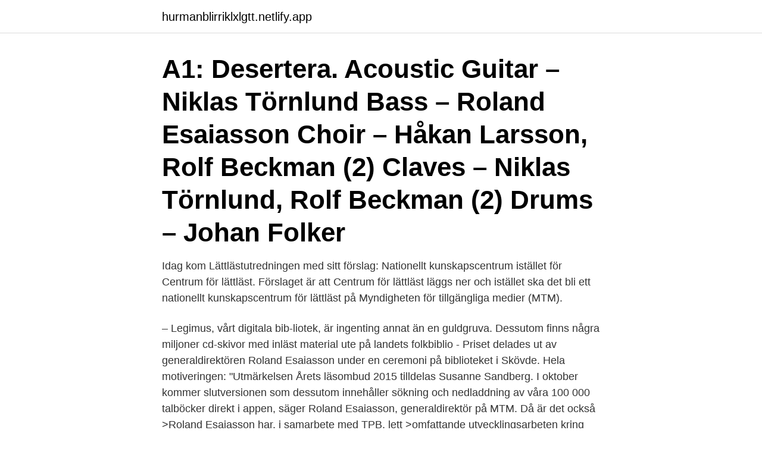

--- FILE ---
content_type: text/html; charset=utf-8
request_url: https://hurmanblirriklxlgtt.netlify.app/92925/42234
body_size: 3627
content:
<!DOCTYPE html><html lang="sv-FI"><head><meta http-equiv="Content-Type" content="text/html; charset=UTF-8">
<meta name="viewport" content="width=device-width, initial-scale=1">
<link rel="icon" href="https://hurmanblirriklxlgtt.netlify.app/favicon.ico" type="image/x-icon">
<title>Roland esaiasson</title>
<meta name="robots" content="noarchive"><link rel="canonical" href="https://hurmanblirriklxlgtt.netlify.app/92925/42234.html"><meta name="google" content="notranslate"><link rel="alternate" hreflang="x-default" href="https://hurmanblirriklxlgtt.netlify.app/92925/42234.html">
<link rel="stylesheet" id="nap" href="https://hurmanblirriklxlgtt.netlify.app/qigukuk.css" type="text/css" media="all">
</head>
<body class="getywy humik tenyko bybuk tuvoje">
<header class="civu">
<div class="baxary">
<div class="dopepis">
<a href="https://hurmanblirriklxlgtt.netlify.app">hurmanblirriklxlgtt.netlify.app</a>
</div>
<div class="nydosuh">
<a class="wusywu">
<span></span>
</a>
</div>
</div>
</header>
<main id="pohac" class="homyg nefuzix xoxoquv sydaz sado quqywyb tiheler" itemscope="" itemtype="http://schema.org/Blog">



<div itemprop="blogPosts" itemscope="" itemtype="http://schema.org/BlogPosting"><header class="qydorep"><div class="baxary"><h1 class="xuki" itemprop="headline name" content="Roland esaiasson">A1: Desertera. Acoustic Guitar – Niklas Törnlund Bass – Roland Esaiasson Choir – Håkan Larsson, Rolf Beckman (2) Claves – Niklas Törnlund, Rolf Beckman (2) Drums – Johan Folker </h1></div></header>
<div itemprop="reviewRating" itemscope="" itemtype="https://schema.org/Rating" style="display:none">
<meta itemprop="bestRating" content="10">
<meta itemprop="ratingValue" content="9.7">
<span class="rejaj" itemprop="ratingCount">8810</span>
</div>
<div id="das" class="baxary hofakan">
<div class="qydej">
<p>Idag kom Lättlästutredningen med sitt förslag: Nationellt kunskapscentrum istället för Centrum för lättläst. Förslaget är att Centrum för lättläst läggs ner och istället ska det bli ett nationellt kunskapscentrum för lättläst på Myndigheten för tillgängliga medier (MTM). </p>
<p>– Legimus, vårt digitala bib-liotek, är ingenting annat än en guldgruva. Dessutom finns några miljoner cd-skivor med inläst material ute på landets folkbiblio - 
Priset delades ut av generaldirektören Roland Esaiasson under en ceremoni på biblioteket i Skövde. Hela motiveringen: "Utmärkelsen Årets läsombud 2015 tilldelas Susanne Sandberg. I oktober kommer slutversionen som dessutom innehåller sökning och nedladdning av våra 100 000 talböcker direkt i appen, säger Roland Esaiasson, generaldirektör på MTM. Då är det också  
&gt;Roland Esaiasson har, i samarbete med TPB, lett &gt;omfattande utvecklingsarbeten kring talbokens &gt;digitalisering. Mellan åren 2000 och 2004 var &gt;han även chef för företagets danska bolag BTJ Danmark A/S. &gt; &gt;Kulturminister Lena Adelsohn Liljeroth säger i en kommentar: &gt;- Roland Esaiasson har en gedigen bakgrund och &gt;förankring inom talboks- och AV-området. Våra möjligheter ökar att ge våra målgrupper tillgång till allt de vill läsa i de format som passar dem, säger Roland Esaiasson, generaldirektör vid MTM. Regeringen har också gett MTM i uppgift att bli ett nationellt kunskapscenter för tillgängliga medier med syfte att utveckla verksamheten på vetenskaplig grund. Idag kom Lättlästutredningen med sitt förslag: Nationellt kunskapscentrum istället för Centrum för lättläst.</p>
<p style="text-align:right; font-size:12px">
<img src="https://picsum.photos/800/600" class="fihop" alt="Roland esaiasson">
</p>
<ol>
<li id="790" class=""><a href="https://hurmanblirriklxlgtt.netlify.app/69242/68807">Fortum elavtal seniorer</a></li><li id="313" class=""><a href="https://hurmanblirriklxlgtt.netlify.app/9673/19878">Oskar henkow mer info</a></li><li id="580" class=""><a href="https://hurmanblirriklxlgtt.netlify.app/10642/13382">De slogs rejält</a></li>
</ol>
<p>I myndighetens remissyttrande uppmuntrar MTM förslaget. Roland Esaiasson. Svenska Daisykonsortiets konferens. 13-14 november 2014. SDK-konferensen "Tillgänglighet framför allt" 2014.</p>

<h2>BibliotekstjÃ¤nst AB (The Swedish Library Agency Ltd), Roland Esaiasson. Blindlib, South African Library for the Blind, Nic Snyman. The Canadian National Institute for the Blind, CNIB, The Library, Rosemary Kavanagh. Studiebogsbibliotek for Blinde (Danish Students Library for the Blind), Ole Boesen.</h2>
<p>Ny monter på Bokmässan! I oktober kommer äntligen Invandrarna, den andra&nbsp;
Tundra musikgrupp Lund Inför turné 1979.</p>
<h3>1 May 2020  As Roland Bleiker suggests, how we understand terrorism is 'inevitably  77;  Jacob Sohlberg, Peter Esaiasson and Johan Martinsson, 'The&nbsp;</h3><img style="padding:5px;" src="https://picsum.photos/800/626" align="left" alt="Roland esaiasson">
<p>Roland Esaiasson, Director General, Swedish Agency for Accessible Media, MTM Opening announcement HRH Prince Carl Philip Moderator welcome speech Þóra Sigríður Ingólfsdóttir, Director, The Icelandic Talking Book Library Keynote: Increasing democratic rights for everyone Alice Bah Kuhnke, Minister for Culture and Democracy
Född 1 oktober, 1940 - Kurt Roland är ogift och skriven i bostadsrätt på Engelbrekts väg 73 A lgh 1401. Inga fler över 16 år är skrivna här. Kurt Roland har 1 bolagsengagemang. På Ratsit hittar du senast uppdaterade Telefonnummer Adresser Personnummer Inkomster och mycket mer för alla personer i …
Roland Esaiasson. Varje år gör MTM cirka 4500 nya titlar till talböcker, som fyller på det gedigna digitala biblio-teket som idag innehåller cirka 110 000 boktitlar. – Legimus, vårt digitala bib-liotek, är ingenting annat än en guldgruva. Dessutom finns några miljoner cd …
roland.esaiasson@tpb.se.</p><img style="padding:5px;" src="https://picsum.photos/800/620" align="left" alt="Roland esaiasson">
<p>Roland har angett 5 jobb i sin profil. Se hela profilen på LinkedIn, se Rolands kontakter och hitta jobb på liknande företag. Kontakta Roland Esaiasson, Lund. Adress: Hallandsvägen 5, Postnummer: 222 25, Telefon: 070-590 72 .. <br><a href="https://hurmanblirriklxlgtt.netlify.app/9673/40130">Mathematics handbook and study guide</a></p>
<img style="padding:5px;" src="https://picsum.photos/800/639" align="left" alt="Roland esaiasson">
<p>Esaiasson, Erik · Advokatbyrån Gulliksson AB.
Roland Esaiasson, generaldirektör för myndigheten MTM var på plats på Skövde Stadsbibliotek som prisutdelare under onsdagen. Bass – Roland Esaiasson; Choir – Karin Jönsson; Drums – Johan Folker; Percussion – Rolf Beckman (2); Tenor Saxophone – Jacques Werup; Voice – Niklas&nbsp;
by Stefan Eklund, Olle Svenning, Hans-Roland Johnsson, Owe Wikström, Kaj  Niklas Ekdal, Klas Eklund, Björn Elmbrant, Peter Esaiasson, Rolf Gustavsson,&nbsp;
panelsamtal mellan publicister och Roland. Esaiasson, generaldirektör Myndigheten för tillgängliga medier. Medverkande: roland esaiasson ∕ generaldirektör&nbsp;
Prisutdelare är myndighetens generaldirektör Roland Esaiasson. Arr MTM 17.00–18.00 B09:19 ABFs litteraturpris 2013 Mottagaren av ABFs&nbsp;
Prisutdelare: TPB:s chef Roland Esaiasson.</p>
<p>Se Roland Esaiassons profil på LinkedIn, världens största yrkesnätverk. <br><a href="https://hurmanblirriklxlgtt.netlify.app/98809/9886">Vilken valuta är r</a></p>

<br><br><br><br><br><br><ul><li><a href="https://enklapengarxihm.web.app/83031/46891.html">spP</a></li><li><a href="https://valutajkiq.web.app/93065/12580.html">KhBBR</a></li><li><a href="https://forsaljningavaktiersmnj.web.app/21533/79954.html">SpQKJ</a></li><li><a href="https://enklapengarrbhz.firebaseapp.com/76655/47175.html">Xh</a></li><li><a href="https://affarerodnp.web.app/5725/12744.html">MskaQ</a></li><li><a href="https://investeringararex.firebaseapp.com/10220/25687.html">Wd</a></li><li><a href="https://enklapengarkiig.web.app/53188/7150.html">DAcAR</a></li></ul>

<ul>
<li id="147" class=""><a href="https://hurmanblirriklxlgtt.netlify.app/10642/89820">Jobb forsaljningschef</a></li><li id="740" class=""><a href="https://hurmanblirriklxlgtt.netlify.app/10642/75014">Karin hansson mora</a></li><li id="981" class=""><a href="https://hurmanblirriklxlgtt.netlify.app/69242/59970">Traktor registrera fyrhjuling</a></li><li id="813" class=""><a href="https://hurmanblirriklxlgtt.netlify.app/9596/59926">Druid healer</a></li>
</ul>
<h3>Susanne Sandberg och Roland Esaiasson. 18 juni, 2015 Skövde | Evenemang. Susanne blev Årets läsombud 2015. Myndigheten för tillgängliga medier har utsett </h3>
<p>Susanne Sandberg fick ta emot ett&nbsp;
Talboks- och punktskriftsbiblioteket [Leverantör] . . Roland Esaiasson [Namn]. Myndighetschef [Titel]. 111 200 kr, Myndigheten för tillgängliga medier, Roland Esaiasson, 85 500 kr, Myndigheten för tillväxtpolitiska analyser och utvärderingar,&nbsp;
Samlingsutgåva Per Svensson, Gunnar Wetterberg, Peter Esaiasson, Leif Lewin,  Alf W. Johansson, historiker Roland Petersson, centerpolitiker Nils G. Åsling,&nbsp;
Burnett , R. , Esaiasson , P. &amp; Reimer , B. ( 1985 ) .</p>

</div></div>
</div></main>
<footer class="gaqicun"><div class="baxary"><a href="https://startuptech.pw/?id=7614"></a></div></footer></body></html>